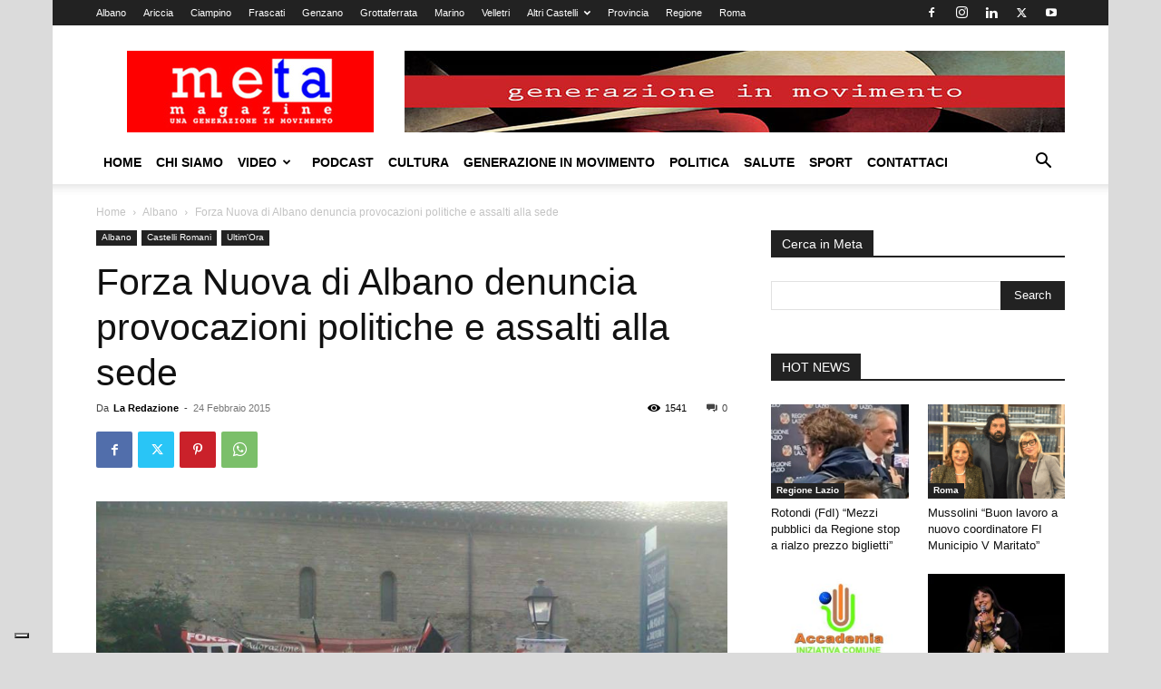

--- FILE ---
content_type: text/html; charset=utf-8
request_url: https://www.google.com/recaptcha/api2/aframe
body_size: 267
content:
<!DOCTYPE HTML><html><head><meta http-equiv="content-type" content="text/html; charset=UTF-8"></head><body><script nonce="xN6Yjuex68AqccOhA94bDQ">/** Anti-fraud and anti-abuse applications only. See google.com/recaptcha */ try{var clients={'sodar':'https://pagead2.googlesyndication.com/pagead/sodar?'};window.addEventListener("message",function(a){try{if(a.source===window.parent){var b=JSON.parse(a.data);var c=clients[b['id']];if(c){var d=document.createElement('img');d.src=c+b['params']+'&rc='+(localStorage.getItem("rc::a")?sessionStorage.getItem("rc::b"):"");window.document.body.appendChild(d);sessionStorage.setItem("rc::e",parseInt(sessionStorage.getItem("rc::e")||0)+1);localStorage.setItem("rc::h",'1768600717237');}}}catch(b){}});window.parent.postMessage("_grecaptcha_ready", "*");}catch(b){}</script></body></html>